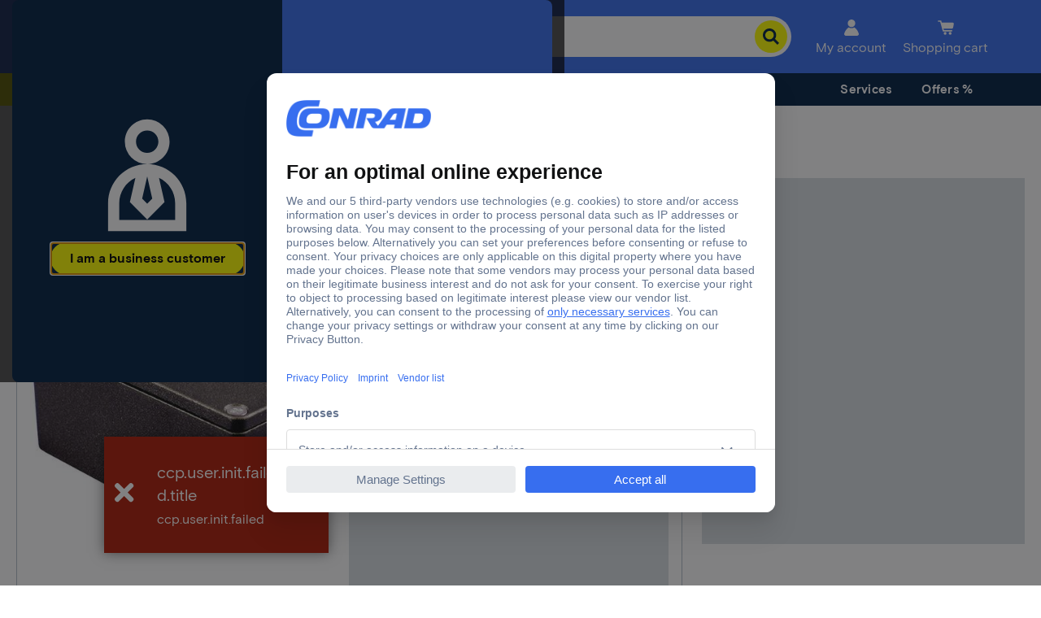

--- FILE ---
content_type: text/plain
request_url: https://asset.conrad.com/media10/isa/160267/c1/-/en/533202_BB_00_FB/image.jpg?x=480&y=480&format=jpg&ex=480&ey=480&align=center
body_size: 27252
content:
���� JFIF  H H  �� C 



#%$""!&+7/&)4)!"0A149;>>>%.DIC<H7=>;�� C
;("(;;;;;;;;;;;;;;;;;;;;;;;;;;;;;;;;;;;;;;;;;;;;;;;;;;�� ��" ��              �� A 	  !1AQa"q2�#B�����R�3br��C�$4S�%D����              ��           1!QA2Baq��   ? �jR�
R�
R�
R�
R�
R�
R�
R�
R�
R�
R�
R�
R�
R�
R�
R�
R�
R�
R�
R�
R�
R�
R�
R�
R�
R�
R�
R�
R�
R�
R�
R�
R�
R�
R�
R�
R�
R�
R�
R�
R�
R�
R�
R�
R�
R�
R�
R�
R�
R�
R�
R�
R�
R�
R�
R�
R�
R�
R�
R�
R�
R�
R�
R�
R�
R�
R�
R�
R�h&���qL��c1v�/��	�V��p��08�J�dȇ�i��Һ;}#��yG��c[������r��_�x�Vf��!��M����\<�q;e�x�w�F
}K�7˚"iJP)JP)JP)JP)JP)JP)JP)JP)JP)JP)JP)JP)JP)JP)JP)JP)JP)JP)JP)JP)JP)JP)JP)JP)X1X�6
ѻ��n��q���|[�7�`s&>:���J~&��\|f?	��n��6� �q��#�?I<������<����F��#����1X�������Ƽ^�ž�x>2�����п����������Sh� �W�k�.~!��� ��hw��'K����3��c��2��1&�#�qd��[6��gh����ǽy`ERI�֡.�86ܩ�Ծ��7x7 � ��xz�#�oƸ�����j0����:���yJq<rLb�k�5clN"����7rƤ�Lmx��o�]���m^��.�h�¶�'�3��r�5m������C���@�A������1+S�h�H���n����?v���m��۸�m���][P�d�|�	�4~���w�pw��������#�L������/�� J؄�q|�
a���?����y�^)��h��[k�{Nr���X��Ңjj!JR�JR�JR�JR�JR�JR�JR�JR�JR�JR�JR�JR�JR�JR�JR�JR�JR�JTPM+�������Rձ�;�k�qO��p�K7�tl�G�GJ�1X�8�6ѻ��nͱ��0Q�ג�O�.1�̸�6���w?��]K��q&kؼU�C��q�G�W+�8��g�f\+���^VD/�G����~���?2����� �� �ں}�l�2H:Rt�鬌��V3x�*����q����W]j� �w�jj�6?����g�	$�z�����2��4�.���M�*��J�i=��M}Z���IX�$�֢#H ���P:H�b�����M �B��V�#F��f�$�#X�Tȹ����Τ�-�:�зR �5g�l�gƨ�� ~t2������Ό�Fm�Ed�H��PJ��|��*�T�R��PF�r�s$@���]E]��=��[X��X��#8�q��w�J|3��sp�\z�Ͼ��+$2�&�MTf!������>#��6E�*�!;n�|���0W��%���m���۸G�w�oi1���>�1�����/]�u~��x�T|A�]?s2�{6ƻ2:�@����A�j2�)J)J)J)J)J)J)J)J)J)J)J)J)J*��A$��yV��^e�,�l]���� ������[B�QF�� ���|q���Y��'Pnq�7��u\U�7�"�/q+��$e�t?��*yF�k�x����he\Q��]�3����ľ�x��L�I����G�]S�x���r����a��+]�����u��#��x�����w1��@�W�1P�i�C����4ԯ�K����ZQ�о�z�2-�Ε �$�h��V��=M
 ��x,A�S5fԈ����U�!Nbe�T		�XϨ;�MT"�����Y�0$��Y2�Y��/]I��R����{s�1��.U�r�����450rƄ�;� s H<�Z��ۅ��� ԱX���c*ƀiAw��D�ΠҤ���]zP��"T��T�bJہ��p;�ڀF�z��a��*��AQ%�nz�j�efRFR`�*	�oL��UW8H�}e�T+.��Y�X�Ď��PA �#�;j}��}9L�P�R�7��e��yO/z��9�S˕K.�G� Ț���S�m~*�b�0�ʠ�ȡ}R����VK��i�yꤑ���J�+o,f$5�5���5hP��L|��!���t��ye��^հ�\��k��?rЙ(=H}��\1��^`�B
A�ߙ��A�_J��S���˷�����ƻ�
�/�*>���q���r�� �u�FS�hP��KU��L}55�+�<��1_Z� ��z�t��wN����AS��|æo�?��*3���\|&;��/a1��;5�?*�4DҔ�R��R��R��R��R��R��R��R��R���/q�)�⭐�� ��r�ղB�Rѹ=����]�v��m�e�:�۽uq��t����UNL��L6�k�k����글�]�4 ��Z����� ���s��U�ôi�LV�}a�l1e��B����N1�Qs��@ɬ���q>"/�w��ī��i,��x���Svq�l9Մ��?�\K��kg�����"筮g$jX�I�w-�b��i���EK4�\�S@yD�j	��$H�ʊ� ��Bss2�ȞT@A�a�v��r���%�2`�~��\�]z�DB��1�!�k�_OaL���m'H5&���O-h@e<�+��
��F�qҬ��'P�U����N��M`~�ʬ���4t�jQ����@�O�*���#�N��^�(p
���-�U������Y�e7�*�ȫ�V%V�"4��]T�f[���f 6RH�P��g4�N��rB�2�d�_����c �5�"���TD�y
��P 0N�>�*��z�Cs#z
'�$�J�d n-⬪�IѠk�>3D��T�W ��t��9�@��\�]Nb�[1m@�T��`sӵD3	+ s<�� �֬k�J,4������C�Sڨİ u�ή2f(~Π�J�6�w�@��BH�� �$)#Z�� _���U���[BF�6���K1 �EZ��D�ʅ`g$�:@�|.ٖN�t�`Ĭ,jcz@]�.��,I1��|��0����A ��#�@�Ý���w�kO!I�:��e(�v�ԟ⚬�LV#yo`�W,]�5�*Gc]���&qL$'�kl}���h
骭�摧:�2���t>����N���J�\X�^m�b=$��c��bV��A�炬�{D�φ����Rqjm�̇�t�>/v�y�
�RY[|WgI���|��ƻ��
�j�sI��N�Ll�QSD)JP)JP)JP)JP)JP)JP)JP|��W&:�2Yɋ|�O�r�\�Dv�V��@��U��s�q>k�)���p���� ���qZ�U�'�[I�O6�\̗l���H�w_�^W�m���[�Fk�/�������� 	����,eԱ��m��e��s�n�֑���v��OX	hsu?��Ⱥ���.���.V� �ؘ�J�A����W��p�Ir �s��b�x�%ŵ~�6����۽��\UW������r���]p��KX��\���#�=��_�	��o,(�c ��߇�0�su�؍����^�ֻ�q�+n^�:+u��:����`$ef|��?�U��j��'ڥ��UU�q,3��܅B\2d c�	$G�鷷z�W�\�=���I��M$�I����:�.�����T\�Gs �ֱΐw'��V�J1V,��H�zPY����e�s%HXZ�W]�W�<�3�H�y�4<Ь.c ��;����9���Y��c�-&X � j�m�$d'POz	���,`iГV	��n@�}��_K(���de#^gcAa�A$�lJ������jj!�t"4��(U�0S�A"�[e�S?vu�*@��Pw���l$f�G3�v���d�t����K�>�;qE$I$�G�G��V��D+313��g�V�훟*�\����u�_j�bnK�L@&��UH�4�^�P��T:� �ϫ��r��#b*��$m��*�2h�yU�am�+��ӽ2j�z���9���Z9�2L��]�[)
>�@ �4�8&`�@ޭ*���͠�(���	�� r	R5\�ѵ�b`�MI]�sqA֍�������Tz��Y�z���,�ڥ�BR2��חQP�X�%� �3�C��2W�*
�m5���H,`M'1c,9T��-�^q@2��u��ڠ!\�}@��������i��c�	e�@g}�Ph���kΠ(��K���B�>F����X�c�j�D� ��a�>;��.�]��
��� �ֻ�
�J�8�[x�wp76��|�yo�B�;�!VU����󫩏~�b���"�����޶���Yk��?��y�,M�=�%����s��¾����\C���_����Q�h8O�8'ʶ�b��� �|di����єҢ��JR�JR�JR�JR����6�k�30� �a�w��W��k,��_��M�k�8�3������N���Z���S�<��.�K)Z�����b'��;p�!o;἞!�����>��uE*	%	���U��ڼ��G�~%��Y�U�#)l ��$��{T��\� u�.k��뗈�`����u�鉰r^_�я�b���lU�5x�&�C/�|O�N�yiM�%17�{e��K�#�qζXN?���7�ky�+���g�(��"��[x�&��b�-��i����&�E�U(`5�NӥL�vc��L�������IW�JaF"��w�Ч!?�iT�.)v���0`@�w�V��0�M�ˊ̀gf顑ߡ��t�=�w���ܴ���t�`(a��+�_�x.!h�%���.@p3e^dr$±��B��P�[ 0�!�����u��0)ϤՃr��eX>��\^�
��kl��M+! (dS:��֥�*�A���ֲ"�����R�&����Xek�P�ͤ�Ara�̮��V؋q��>�Ɖ�� �y�'ڙ�Z'�$rӕ���*�c���B@S�$�:|����,��52�|�.ea�g��j����,�͡�iQ���NU �:Oj��hE��s~Ue���bz�cЎc�ABѩ`Ř�6�5l� o�D��ݪ<��̆4�j���gb�N������b(
@#oΨT��]	�2�J�����Vf�O>W!i+��@�B]�S)B $���#���!�5l�edb�s�w�e\�l�H#�U���ă"*�Xf˔�0L��=e��bD *
��ʯ�����Y�2�r�"g�|�V�@�P5��P�W>���AFXH�;T�E��Asjheu`{P8� ��/��,��¥�F�:��2|@7�����mȶ@�'S���\�3h�ß*
��C@��sR\�	��ѧX��R�l�A;Rڮm	pv��l��F�CR�
N�AڳE̞���Y��I�h9@� ��*�J��`�X�cYF��X������6Ēj����-1� �7�jK�=9��f`���]"�j����4���D ���u�P��Dv�9c�-��{եX��X�'�`�ـ#m'N�U�e�]������>T`g��A$�W~�	��̨	A$��AFȠo�DN�*�p����Ƹ�����O���`�32�-���
�B�r��ޮ�E�J.Jq\/�|�'2�ԩ�~u�xw�Z�|2���a�Z�ql=��ى�t56�嫾`����2�A�ډx������ Ho�=�W�m����ǳ�|#���-�s�/t���?x�9]�����W틖n%�;20 ��^��R�
R�1��k/���Y0�Oȵt������#Z�?��yx����7�ם����Q��5:5Rޖ!u�{�+D��Q�O2;U��8l���"������Ҳ��O(Ӧ�v�#ˇ$��:�+�Tv�T�י;�TZ5�F�G<���o�a�㭉�E���5��7�<��a��c+�
�7��œ�fc��WF`ą0W�Eg>/����O���b��V4���"�(�f�s;zN���q[���--�,��qc0ۑ�c��5����x&$��T��ؗ�.�[��{Zܬ��&�� .�L��#�W��.�n���� ��;G�Z��x�	�W���bn��b4 �;	���qz۳�IF���'~�Mv7��嵳��n���n�� 9i�޹���0�xu�j�A\�,T��;�u@��M�N�$No������*��l��]I]#xMg�����=��|�kY�~��0��4�z��<C�����*$��c�!�?�s���l�@!��}3M���\�W�G�@-�0�޶��b�h�eM��#&�������6�ߕ�A�YtT)dR�X�賴�М��#�� w�X�m�j\H��zG�E�dNhPLz���.J f�����<��)�X�;F���*�'��.���b��	09��&f�#%�ˠ;���TfY��5�GeX׷!WH5�&y�dPX�w0(۞����;>��l�����s)${T!r2�O.��*��ۈOj�`(hRg^��#h2��YVC䊇X�岩`��-#�yPT`	?�}z����IcN�en�*4g��m�R���nHX;̚��e9W���QBHc9ZN^q�ip��	����Y��!�U�L��I�� �$D��Rc�C湝I-1�zi�Vа��c�9����<��+H��R��7�Y�]§�%
�&�2�Ey��RW*��u�
��y����ӵK�V���!�����-����Ӝ�#ڨ@B��˔��&���]r�-�i���yԱ [b�#*30��L��@��*��ח�G�@,�a�
�Ad����9��ty��p�X���X����C(r�N��ڡ��0ϙ�7=&�r��3i1���g�͐�O�e�2�P��Q���ҙ����Ln"9{Q ��r�ȍIkp�ݟH�r���4�P˶S�\��|����A���8A1�M_'�:<Ĩ'�?h�*	`��l����ή�mZK@ �NG���x�X��eu� �.\����4�Gڢ�(I$ ѷ]k*�7�����>����������@�u �S֪T�!���G(��T(�]��ܝ5;ф�A$D������AB9|�P`��y�=��.RňmI��J�H z0д�����W0Ŀ�)�Ü����,M�U�U���-�KGX:~���>LV�8�f�!`�I��Y�|��c$Q��S;U�k�p�p^0 �㭋���Ñ� [���^spy���0	�~��]� �c��/����.؟#3��;�:iSY�^�S]3�}"`�7���',�kD����qV���;�e�L6�p��C��?��0b��+L7�[�]�<tn�ʍ:��W����`�k�t��j&P�2 � U@���6���
)z��f�܅�� �$�Z$��GY��n�V?�z�gvl�D���������ʈ�F}9�<��6Ix�]��@�=��]G9<�.�g�=&��K���y���,�Y�H�r�*��U��K�����b��%�Ӊ{@{Q;<�3��.$�r�n�/"=xv>ۧ�+���s(%�$�MZX�T�Yg�ʦ��`8����U�x��;���Q�������+���2�=�Z�����q���Xa�*Ü���S���~-7q86ᘀ޼Ffܝ����j&1)RYs�Q�s��7�|/�ۖa�&E���:nmk���c�ᾷc'��O�p�c�CpGz��㶮Z�V�:1�$o�w4��d�q�~�k����YnfI<�U�<[����q,2YrXYD���+�g�v���]�[��H1�v�^�߫�-怑+���r�R�v���c���V�}��F�zզ�b��Z�d��A:N�8l~'
]�J�l���D�<��n���.8�>7����'��?�OqZ'&�*�����"��=7.g��t	�M ��x�Z8���Np�؀I��ds�F/�^���UԆ5��U�8��
t �vVlȌ3�:��ޤ��D��̧�Ҫ�s�%� 
;�D�@�� �z�ʶ�N���&�*�V,~"~W2\���N�.���Q4�ƪ̠9�������>$�@ڥm�fe_P�'�#�[A�3" /J�\�#g � N�s������M��I���V�#і�`Tƽ�~T �檹�24��ԣ.mg�I�ڙ��/���%G^�� �Tn�my����V�,$@�B�C:��Cnjз�u���VH�ҫ�A���=�2e�ʯ�Xo�s��m$4��L�����}�{Rؐ�T򃤐�>���$�NR#��*��!��mHӼET�p3H9�F��Ƥ��;�He䱒G.U`�ߘ�0]	OJ��L���V�!6�e6�>��n(�.m\2FaA�c���pLđ�=�mZl�	E L�����H̶�53�� �f�bH�8�J�@9j�ڌ���A * OJ���(\������Ԩ���Ȫ�W�4R����*��:��4�㱪 �s��'SD2�']:~5,�0(�c�*���m�1��R����,ciR?�A� �&A4>�h �I$�M���g��h�,\�7��ނ����9��[�AH����T$�0 ���I����7)�!�TKc�z�e��e� ڥ���+���`�@�%`����Z��ڽm1�|���X@�3k�p�`�b�Smt63̓��&geh��U!��� �=j���� ^�fT��[�
�cͬ[�`^�v�\�;�t�3�qN&�>�9��[(һ5�`xnnq�&�.C���9��M6N��Apx�)�1���/���'C�^���x�^��.\����I����W������`�e���[����i�1���8�K��r�)c�ޒ\Ԭ�J���D\� ��)�A��r=��u�J���'b|�G� ��	�e#��WO�� � ��Uً�H:�$r$�f�3j��t��UW%�M��5%m���WQ{��\�&UI��խ�����r��PC�C�y� !� ��Ϊ�Β4���}
���n{{�@$�'(']?J0�d|?&;��A�c��t`��J��z
I�RN�N���� }L�?ބ��+;$�P�� 
Bă��� ��0u�ӕIUe s#��j���m@�2�>�!��"��0
V{q�[��������{�8G�s�p��o�X?�e#�_���Z��.��N��$O~ƣE��I�	��L�O���	�	���,e�%��[~�ο15���tr-�l�F:�t'��ڹ�k�Ç��m�F�ko����G��,q��t�|��'��Lt5=�8)~��!�(T�̝v�ǵe[��#:�fl�P5R�X·n��IqI�-���>��W�,F��aoa/�A%
��?����Ľ�����×� L�}�U�������n!eq%�(w�ȃ�;�]n�"�"��2���#^}4��vf�k�a���'`'��d��׸O
�v�#�_[m>�&N�M���Q��x�f�l�\Ž&Cm��+J1.�q�XT{�*�m������U�À����D���<��y�ʭ[ޢ
���B+2@I�{Wf��x�#Yacp�v�Hm`	޵��	��z�E䁕��v��)�X�$%�h
K�i ���ýIU[�nO� ������ꅻ���3`DFQWQqʣ!x��GZǝ�򁪜�4 ��ʹ�g(Q�0�ꌡtV��� H�Oz�l�۫���]���LZ��-����بl��Y�Mc�A�
M���R3�z��q�ee-���?�j#4�$�� ڮ�0Ap�@��cy4UB2�J#��G�ޡ��!E�tA�y����୳�"y�2��i򠐥�3�f�2�8�PZ�'8�g� I5�1[����*�ԡ�X�������
����f]���w��H�j �[PޢK�T���'](����4�AI�z�?�/�P'c�X�eRA H��[2bUVHf:�T �UF�%y�R�3��3�)�Yˢ� �L��jȭ�#^�k��aU�u2�0A=jŽy�g'��\��2�ĩb=�:����%�}B(-p�ӫIN��FYF�$�<�aj��*���A��B�Q�@�4G^�	�f�A���ޣ.b���^�`��h(�X��h�Qn��]�cӷx����)���:1��,B�֡�F��q=#��(fpJ���G�Z���H�0��q����o��)���1����\������P6 �7pi�����M�4<'üC�0-7�����&�� ����K�Z� �/���`r���޴|c��G���F�e@$w5���˭7ܓ��*�6�;^;ǘ��8u�xt��$���18��ˆ�"��s�f��c���T{�����EՉ� Ԛ�$�ˡA#5{7�m�+���f!�� �&��|]�G���
7lB�s�Z��b���v�ּ%�5�,1r��oQ{����jVOZ�|���߁�,ӔzM}�k^w�8������ �������T��D���<��!�*��Ls�hB>����IpH:�F��C��]y��|�6I�Q
=i��Nƌ@��d��ڠ��0}R4SF�Tj�G�օ�����U�C��g�@UcxA�I�}�U�f�N�N��������;��%C.lڒA�C=(+���I�?APm�zu>Ƥ۸>�Tu��$4 ~�	g0���4��X�MA�2�#f+l�z��Knm]9AVS��I�J
3�p@ ��'�ήFv��$<�}��B�\�>��;���p���R{Pd��
D��b@�ټ�q��B�]t�_�X�WS�B��J	�9�7����G!A�̆��.�F�^ճ��.߲�>'b��0�������Mi�Q#�L�����#�@L�sQH� ��#�.���ͅr$a�ϔ�;+�θx��[�^x�
嫮?�u�ה�ʲ�g`���@��M>\�m���X8k����y���3&�X<�T��?�~�=�AP� �<��Օ��P~��23 H.����x7`�<S�M��-\��=�R���~.���Q����mV��m�|�4�J�(y�����(u(wۯ�[n�q�9Š�m�z-�9�F��w�W_��; ��eZ����=z��*�[�Q3}������"�f��a��n-6/[l%�,��3f�?!\\_�q�F[�nZ��̏9��zW[�p33�[v�\�(�5���7��W��"�\庈-�<�z�gJ�6��P�I}N�:��ḏ�8Oc[{|g��KW-��p�7m���g�F/�w���%Ŀd� �m�=�O�7���`\c7zff*4"v�U�ETa����@;u�ks4ʆ�a��Z�]��s;{
�u'6X�Ec�C"�'M�jٕUYJ�c}ب!�]e�Ă��S���+bgU;��j���
 Zy�������c�Nf$k�zՌAؖa<�V@��bHJ�f�����F�H`�@S�ځs(�d�'H��ڥ��W"�H�Tb�S2��#�:�PE�Q����ڤ��^ab(��\D��=��Ie ,!1$����s+������vɕB��&su5�QP�����V�#L�>Y�P!��P�@mR2�gʯ�=��)$�A�ѕ�����U�Um��5��P�������������b�"�KH�� �5�#1\��c.�O�U��jX� �k��� \�k�\G0�
g#0����Y/x��xu�p�}�z��`|�1S~�n6�^(&H%���y
�%�� �d��� �rͰ��;�ָ��8���|"��KG*��;~u�:�
���?�㽎�żk����9�h��΀s��h�����%X"F���2	#]yUC��k6��1}l�g?*�H���."$	&�~��9DfV��m�ݠVѸ%�:��`��#	�Q{�s��0�B�F���c:6%��%���/��y_�G�X�(�b-p[W?�9�1.;[|Ȭ�ln��p,!�x���I}��y �ֵ奜�f/�g2X��� H#N���f7Y�ܺ��rY��Y��k�<'����xe� �	������Zk���D�X�Rc�������ݕ��(����J�ĭ��3o���*k�r
�0W�3!S�E|�|yX��͕��+=�ޓ��;bejH�yT����kQ0K�bXMHG�J�c�z�H��"ГQ��1;�:�H9��7�*�˜�)�y%n8�YbY��V$���}27��U�P2� �w�>�Hb��� �u�� �b@�{��
����:�.�ig\�T3iь�A6��3o� 5@f%��dE\�bY�M�S�U3oS�;
	�zB��Hm[Q�d	֠K+�'_z�[Y&Ut�ڀ��g��~���9�Km������@GRN��Ie�.b��>��H!�e�Y@v��T涤L0$bD� �
��˙���*З�0�H��ʂ���7\�bsR3kʫ��������#MG�T�d�I�9H5"�0�� �A�n&�m��g+a�O�ަsj3O}}�ڠ�X�r��D�"�@'�]�F��3.%��:�Y:(!���\��`m�z,]�l]Ar��]�]p�[|���F�f-!>�6�@��*`�����eVÞ�2E�8/f纝W�V���.9�pk�{6�9v���{dD�GΡnT7�s��u=:W+��`S>r�?�o����3p�q�8�P�j��������YŦí��s�UZ:�ݹ�8�K�<C�|nc(�����V��8���pۉ�0�u���Drd�iMOi�η��\���@��Oz�p�%��a���� �Ͻi,�m��{7�3j ��F���
ыcr�4��5W]�<G���N1c(��iyL@�V|W�-b,�����X[@�NU�����"��i�[8�f�lb�HL�! ��45����{p��+���� z�* ;������KWn�[���)�N�ν��8�lO�[pZh�	�EM��\$��
 �����bL��3��a./�,2�d�\0� m��@cy�{l����T�+l���;V��|%x�)�߻��O�άO k���X-��l=�P͓;~��tE�>Is�g\��=O�]��/��!�'�#�ʀ�F�W���}d���n@��nj{���2%��܆j�҉&􍆕ڸ߇pJ�{�f~V���:k]<�dgV�`�U���-��$ĖM;V�2KH�H�O4 �s��V��iO����!:N�G� a`%I��c{x[��d�����|+��[[�c��d"'�k�p���0�1��a���x����S��/��ݟ�q˩nҬ ��t�+���?�p���|�؆��>u�8���K�����W9��p�� ��+S��qO�N,���u���@}�Y$4�:�֤�X�[�U��ob�;�oǩl�Vm������
�l���b��E㵫;~[
ڎ��[�;�LS�G��{\���U�q��V^��* a������A&jyoC�˂�N9��Ao�~�s��l��$�ӊ�%��8^��~��,�:3�W�+Z/l�C!���^�QqN`w2 ��ڙ�]��s2�oSDϷsB����"4�8}D� �Ҫ��Rt"L�iWT�:{��L&�c���PQ��A!O� ���4�"kQ�	Ᾱ���T�P��k�W�b�O��12��bͫ�?(�{ec�45�W��x���渫�/Q��M|��K~O���Lı�x4��'m9��f:��J��_ΥUbt�Ty��*42(`|Ò=1�J�u@'OΫ����zTlH�n"��b�@� �dw�\`Yr�֩��z�"���-�V�� ��ށ�>6#/�*~`�Y������2�L���9gn�RDh�Thߕ�*���L�ҋh���iΥ3O��g��]*��,�έ��h,�E�$�O�&�*���m����zU�O����m�<茄�S2'�Jd�"�P��;��RNV�g^�u��
����a��Xԅp�`.�6��zH �}zU����2)�P��� �U�gEp)�9R��â�]U�A"H�woM��_��9kW�a�l�h�����̫�y&df��������Q�mf�� ���f��9ͪ���� #Z���~f:���I����n+e�y������6S:6��ڀ���A����C)��!�#40���ԱQg(c�L�UBA�bcQ'����KN ��{I�]`�hs��
��EY�*�T� o;i�l��[#�#��y��o4�22�� ���������ď�@C�yUXz�0;A���R�,��S {MQ�|w
��� ����T.7p%�O6��:����5nܹ��]�!iA�^n���Bc��6Ua!s$L�z�ؖ�mr�?�3���Yφ8)���6���������i��$6u�m�	��[K�ix����$�6� ���?��� :�/�����F�1��<i[o�cӭ7�{qQ�ySm�
#,k����r����.[%|�6����Qw���3
���y�"��l����D,λr���Xb����+CaPǘ=Bzq\����&�q+n���s�<�=ˉn��\"jV?j����\7<��������]�Z�	/��`�-� hO�~��8G��m����A�ᕺ]�����m-�e��XC�K�� �m�������S����#o�Opz����۹u0�֮�Pa�����u�}��0����Ve�W@p�&���ȷq��U��N�{�ˊ��e�*�X�K'�#:�~�r*��;�q..@�a����=g�oیp���/�����zs��6�M��\n'�S0�'��RH$�]ފ���d_�؀�A� 	L�@��.?������	d�Pw�t�f?�7u��2X�{Vw͜�f\č��Z�~�>7��8�����̂�@ �	l��	�	И�S�h�*���A�/z����g)�0�xk��-���kdE �A$��Ο)��'�b��ǵ��w1^_��T�o�Nt��_��+�n!�n7u*�6��:O���
ŏ�x�}��e[Ks��\��]4�֦�вp���O���L�>��9l��p���|���b18v�a|�}8l:j <����Z��1��QH�~�� 9���F�\�'4�%����u��J��˨S���b�-�TU@BD�DI*u�{V��C= {��L�02H��H�{�fCB���uq�ڭ� Ӕ(�H}O�j@#� �r��)
&�'N���%3O�4ڤyy�FY1,w��r�$�%}>�'��Vʌ !�a��j�+2w�@H�:@��UG�}a���Ű�-���S:~��� D8co���I�bH��^�X����&ѵ��x�#�
���ϥ�6�l� �L=������gn�\�9F��弙 �s:�)eQ3��S���UX�]I:��έ*l�,�'I��7cMbb�� 3��YL�;�=���PKf��:m�V,
ǘ��z��� ��ǫ����bA�y�f����b��k�#� ��{шL�t��zf9D�U�ڪ��~�5��cc֮�R &h؁�HI�\�+C+Λ
�9�>� *z�@ʢ&nIߵ�����s�v�����`��B�do��oS�CF��A5[�%�0�Y#��G�S���*�rd�~�eP�JF���S��~"'5A��+&$�� ��.�@YG� a���X:��s,�@�0?���U�) �$��Ψ�R�[Ԡ��*Ů\h��3s�?�E.(�!X̰�Ո���Bm A���Af-2�(:i���)m��@О�r��P)�`�u����Ts\���Rr�n�=�((*A`FUY�oz�grPn�r�G3�J���
�??z���R2�>��k����(ق��C�z�J��r�d�Y���+y�aG�"gSYs��>��H�A�Ab�2�eI�^g���ze���2�$���T�y��IV���բ/fA�'�B}�!Y��9e�q������fl�4�07�k��5Ğ��U��X�H'+�2�u�6���v����4�~9¹��7��V2ϝ�x��.���(��q�޵�1�!@���m秽@�>���=t0E� ��#�p��S���� ��s�����4i�z����+p)��31c<�q�J��=�@{7�����3r����i�cZYE�i@�,r���.a��X������?Zˉ�c��f��|Nt�Օ̱�|�Y��ZkD۾�LU�S\�i&'A����O�Pw�>�e����z����D)1=�����J.\��9ַ�<��LNmX�[�9-	��]��q���`�7'H>����#Ŗ���0|=�.��.ͣ���s�a�?kx�'���n��-�8O��'���"᱗ϥ�6�ʠt���ڮQ��.?��Ť���¡�j� 8�X�;���\F*0�����Qn�^���^fU6㜞��(�^!�cF]j����s�ߟ�P3i� `K�顅b�(�9�Zh3D69��}��eP��#S�?ޗ>8m�H'i��������j� �
�[�J�
��9���jr�Tt�摧"9F�P�G��N��O¤WFduO�T��=h"&A�M!��#�#P@'(e$�1׽K �J� �!�����%�Ӿ���Pg���H̳<� �
 �8 �/5��I����"t��*��_ P���#�Xh	f�̐u���٭��J��be�s|:�gZH=����o`dA����,c��5���`|=���#�� ��&�5���^3����n��f?�{5y'�}���E�'2�C�'��ď1G �I^�jC����`2�?�dk��:�.ud�3I�6�m򫷨��t$|U��ΐN�V,Y0!��I�(%+�%��4��:"6UM����d�h2��9�	'�����C&�0�P:��9\��"OJ �䢐y{Ձ%��Z@ �����d9�4R�hA��9
��O/ڨNÙ�G`jI1��t�h-e�[n���4���.2��R`�gx?�Q��ۜ��)��}���U\+���ßPzT ��eG���PڶS@�z�I|�D  ���R$�RN��v�0����G��m��34ԍy��UT�p[P�Mz����KJVD{�D�eΡ̰��:��?J�
B���O!��VZATq��U�� Ѕ �z~��
!9�J1f:�:�RP�p-� YR'��(Wl���I^���3� \�*���zr�9�`*@V3�w��.��O����Y��#f"lO)�`B3e�N���TS>\�Fޝ��ԃ&и ����E�Y,Ƒ$I�]��"fG���;�yv��Ǖ���9������$���2dnc���O���
�j�9��.����E�n��bA�ǽK�^B��y�Uu"9,L��MH9]C.VSH��ނ���P��X2��<����`0}L)�I�Qi�0f!� I"7�	Ke���m��1���.��KA:]o-Dz��@T̀� ��d����[0Wl���'oz�nF��V��ڸ����Xq�d��\��ژ6x^+��R���b�dO����%|9ĕ�7p8���7�g�]����K��T��$���1�:j�j7��A����M�,[+e9쑘u��0\1���P��e�H��nn01r`�I�X��3�������O�Y7p�2��,d��>�?����_��Ἡ��;Z,����z�k�O�1�����\9B��A�Q���]c�T0��yО�*HR�N�c�،�)H���Cs�6�ET� CN�i��09�3ӽ:#0��1-�Hur�sBL� ݻv�@�(D���;��� &G]���r$�� s5:1 �Ho��X}�A]��HX\��C#S�ڂ�b ���oS��{�~�@Cja���G��,:�U\։T���CX���P:d��9�$���'B4��M��6h`� �>Y�B�"ꍩ�~�U\�>`A �'�u�A.�#�D�ApeiQ����\�a������o�:��,U���Xj�g��[� a�3�\1J-�3�('��
��P�lU��5ɂ������AembJ1�t�+�kQ�o��M��/J-�
\��U����˃�,��U�R3Lc�m<G�3�|O��0�l��)���Ǒ�u�@l� X�tmȴЦ3,r�֥uV'�I��cz�f�@D@�3o��|�k�ށ����s$˵P\\�L�6�ف�i
="7'���b $��n�}���bIQ֠ŧ2�� �9iT@m�Z�`ue'��5E�E���Fi�SW�` �9��37r� C��}�P?��m�R��Z�:sR�;h�5�)c[���4<�Q�1Vi�=}�PY	f)��lܠq@�}S&��KDQz3ƁN���C!�D�eV#ڂ��}�������"�K�	�����R����I�;TJ��U��1�?�������V����F�L�U��s*ju �L��������҂2�Z
*���~QY��uU�����G>s޸�%T�!�� m	`Bʀ�.M���3�Y�߽P�NR����u�@1#�#0�X�� ��T~_��\�u�V�B��{���U��Ѐ摸�P�
0
���.��*��͜[�v�߷�W+(F͓A-"J��P%Iz>ub�1�!�Ҽ�uk��LZ*�`i���3PE����$1�x��+��Y��G�-�=#%��,�>g�E����r��f����L(%}$����TܶU�1`�#O�A��l�t |5ta��˖cH��TP���3_������P��@Ϸ)�X�d �*Ƀ�*� e�HԀv�PT�`�P����L������٤�z�m�ά��>YYH�#���	�</���Oq΁l��ɛU:O�J�c�� ���r�%��n[��ݒc��ēq\r��(�{Э{�"�~*5JD�b*9�x5>P`eH�c��cJ����q��fCq�$����1v"L����D�+�t"?:�H���� 6�Ոt�I�yj�r���6�P��<� t�3�0ԃ$r5 9Q���M%�LsE�ؕe��i��]H��u���BgPH�}�3���]�?�3!0Hl�#r)��Ie�U2�7��]y��z{�M�5&wa���@I`��hF�����bK	"r�J!�NS+���ssL�26�O��Hh�� S���$�#��
�y��*ȥ�����v&�ƌ$�I�j*�K�<���T-1q�r�=+�}a�[r�<�1`�� κF�GgkY�&U�_�+Ҿ�p��)��}��j%��Cj�R��TT҃/���naqx{w�\��.ea�^a�o��W�7�m��|��ۏ�׫R��%�1��N!���������؏j�`%���_RqNø��x��&������;��^Y����|؟�8��V�C��[c��J���H$	�����F��Ԃ9ژ�6#}�,_W���*��5�`6�KTU�e�:�!Y�4X�;�5�`�y����V+�����n���Z�
��0-�EP}�J���3t��� �@�O�E�� �:A�;�[1�ǧn�R�|�V$s��ʅ��"To۷���I!��f�K4�B��R˗.��H�YSp[�s�/��ϥQ�ޚ�-��&���!��uPcn�ʱe��]v�c�]
��aPj�NÙ� ��%�j�N�:a�.��3ڇ)P@gA2 �9Т+@Q��	?��PCB�	$��-�vb%�	���V)�*�D�,DI:h���.��Q��ʂ�i�Q�m,ѵdUE�>[�������@/u��%��L�����\wRK�<�{�Q�Y(�򛍬���ޠ)�IW�*��F-�fQ�r�k��
�"TB���"(e��Y��k�ʨ�&�.�_5����#��&I�OqP�Q�U2�@T���0}Z�*Ɉ����h���I��P%��0e�˘�}t��.<��7�☟�P!T�3�9m'�\�L�e?K	'ڭn�y����Dƀ��TKy�a�kv'�0" PH�H��U�d-l�*@D��^�eP�qU��A\�Q�O�G(���2��G!A@s�j�PD�� �	_LԵ�l�� ��#4r5{��4�[w$�9c,�����yw 9Dh�pq/�.�LoW9����a��6������Q��/N+�I��'Q5��T�Λ�a�����q�������$��xt)i)���C��s��0c�u�:,eG�#��zk:�5��g*AY���}04~{�Ap�$F����,���*6N��&c� ��$Ȃh �
���:+�d �W,��>�������NS�� v�c�R*UΙ3H�5�U�bK@#M겺�:Ѻ{��dF
r�h�ڎ�9����
�?m��0@	��B+&r�e\�gP*2d�ZY]@����>UA Fi��#���%B�[gR�X1�yT�P�Xk"	m5��3*���\����N�3��<�nNc����P�f��fcO΀�)ʫ�j�����P5�}�ھ�0�O�._��Cy� �k�:�dA���G�_�x'�$^טg�jr�씥+��(�(4����p�ፎ)��{�_gOf��o�qN����.��E�z4v׵{}DQu��W{W��\UpT��(� �	�ھ��'��'�-�a@���^����;�?}����O��5i~�G����맋���S�i+��i�QU���-ŝ ���� ��̠n�|�F��2�,��nDU]����y��b��mFX��c�]��`e�!�#���O1JB�[�s;�8KG�,N��ޱ��j@i�w=��� �YY��N�7?:�2�oK��v� cQɽJ�ZazF�����2Q A�DGx��Q��`d;H24֤�����}��L���)'HS<Ɋ��12-W�|�5�U�!\�mK�}���]2�@j6�j�R�$4#�΀��D�߷�T�U( �h=ꤰv,@"afc�گmx�`2���ʂ���DX�:|�(�@�@ ��7��ިB+2�:�t�PĮf��r�آ��@���5332F��H��VVF��r � �äi�T�׶2�� " �sPP2��T`w#�G:�O�ec�'�+*1@��:ܒ5�X�h���:�5E��؀I ̖Y�:���P�$P2�� y���� ��`6��P-����X,���Y�f�'ߤP0bC�f�$n*.0%�U�E�ǷJ��M�A��1"6�ڂU��YH�+闙����ꒃ%��z�QЊ9gT��Ƣ��K�B�K�7��� �n�{� շ ���V�N�~U�IL�*�@3ϱ�n-�`��
�@ܚ%q[~�kD���T;�K �h��J����[@� u�YHRd.�k��[(^��w�nU`ޑ
��;��"C;�Sz�A����_��i�0C���"h-!@�4u�J��$(�Q �H�^`��P2&�3y❋i�6a�:F�ꎿ�M#�\��4$�3#��R�ͨ; dD��PU�+�x:�&r�C� ��>m9֓�.F����A%��ͩ-��Mʈ!e }Fdԛ�g�~"�k?�J)R�),���#^��V�\[�]\���C祥
3[ ��{�uvL�S��˽T1V�1X �Z���䶅�y������ӨMI����|B��21mϫ93d��j"����@���11_Lp�8�p�&�"~ W����w�`0�9nb-��O1_I�S�L�Ҕ�hR��R��R��R��T54��'�;�~%W�����b� ��a�~���|Q�}�<=u�^ÌV7���%W�Cu�;��5 h��Ed	Џ�L���0J0�A�w�^��o��	�<�F	�6��/ٹ� 2^I�O�]�!�&�>�E����ח��.����h�j��\a��:���V5����۵M�l�	 �#��Oϥ0yb�a���"��]�)�MD�OCUA��bL��#��ud �Nu\��5�#�/��Vڒu�9��U��X� �{u�xX
Y���u��"�RC	Y�'�<�/�%tG�@�=�m����%L��ұ�U�,���֬��r�VTYʴ��vx�9���Z��Iv& �N�j�dU1 �D��u��/��2���R,�ϚI�r�֡y���X��i��ҥ����[6��"KI�	�<U�,NP}:~�g�U��7CA@� }*��T
ٟ(�F��ߕG��"5��lG���~�D��[����Ƽ�UU�P�2�b4��˖����C��}�Z�A�1$�AW,AE9�c�#� K�vm�j1o/,��z������G����Vq�$j� �ċ��+�F�u� ����71U�'2Tk,����e�nۖU���s���<���2���G�S>B-��#�<�r*�p���������U���>e��w��ARȷ��^�q�=�kZ�K;9g1bI��[rgD$�Mߵk/;3`r�(���͆�qL��a�\�2�q��u��Fck ??Q��>� 1� ���TJ�.ﱍ�R�����ӯJ���s\R1N�h�� �e-j+9 B�@����,��'Z�L�(uS�Y�zЁ��{U@F
�I:���#¼��9���>�s恱$���UëgbA�F�4@�~��j��f,u�c_΁�(R$�(26`%DFh�'��������H�g����sN�ۘ��FVA�c��ݪ��'��w��$��en�ߵA  �:���5|j
�d��m?:���hL��Ҡ1�m�N�LA�ޅ3s�Tk�NT�\��xUc(&��,X@`@ uV|�]n��u�*�U��s+�Qc<�Q���0� [�� Aam��m�RZ��g��b�Y�Ÿ���I��g��f��+(R��R��R��R��R��R��U.ڷz�[����XH#��҃�|K�E���lO#��7�,}�_�����ǆ����&��=�br���m��_OV^��>b��.!��P�~F���IUY �s�T�|ܬ�@�;�׮x��z����^v38[��?�n^Ƽǋ��}W�`��Zt> :r"�k��22d'��CRY�O��\����d')ѣ�Y���t@#^����W*wR`WV�%�uV�v�j�d�
g�
t��L�@œX�z�h2�\��L����4�{T��|�"O0v���+ݷ�(+�*�w���J�sqP��^](,Y��p���'5M��m�6��Q�x��U$gVA̱���椡����_N���c��@j�NiT�����[a��%l5؊�Ő�=HY�c�ޢ(0@a9�ۘ�	Ջ0u��,ȹ��A�J+�fq,	�L�f�b��gV, c#����qAr,�%�CY<�ARZs>c�gY�Ρ�KhP4�v�Y�39?f@�,ޟosTU����KF���B�;@>�Vq[�S�r�*�%��p1V�AЉ�~|�(�"���8؎��Ut{�o!L��N]�?=ꥀ\�+e�
D�ZՐ9���R!z���UT��9 �a�v�n!ԘTɧ.uϸ���B���J��#PD��蕊�X\���4�������	$�t&5R3��
N�N�ԫ0���|ͫe�H� MH;�ꃽtiH�	�&�]I�K.����9T��h5� �7�EHi����?��YB�u�T�`�Ո�Fi�5�j. �F��f'���aU%@R ��yђX�0�PX(S�Tht�PX1�3,Q�>�Q�,� ؍'�]IR	���6��@!Xcuz��¹A��6ʒ���v�9V#�P2̒�TXe%	�f}ZmU�m�����ޮ���E�����}&A�b���hf�dք�b�G�)�I�a1U�R@���z�Ю\[�����BO�^�]�lx8�aXĻ������U��)J�JR�JR�JR�JR�JR�JR�JR�JR�+��8?�XF�q,%�M��n,����ͥ�x��s�ω��%����[�쭱�?�y�'������φ�h�Z���k긚�����Ἆ)�K�=6t� KE_31I.YGc��2�(���a�נx�臉p�|G�x�k���|��]��R�5��uVJ�puZ[PY`�sO%�>�P�n%�+ Imb{s��f0������uM����hN���%l�PJ9S�a�=��	u�E⪬3C	i��=j��ib ���|�����`������0d"3F��ڨ��:�6�$���9U��7ٮkJ�+24�3*�.A��L�4 X+\'#��{w~5�."��u\��) I?����mnHa2O�V�9V�ps(�� 4h���,�:k=����X[(��1� ��`ϕQZC6���UQʁ[7�����DD���I:˩�߽Z��[�i�*0� ����y0 ���|�T�I͸0U�rB�Y�@G�B�T!Y�S�恀���u� �J6��S(�É-�H+�:?�k�ەl��2���a��V��miY���`r�p��M`�ʸu���mdi���s��,,�RX�	?�;�j#Ҫ4�5:�#nP�$�Һ4� ��V�e�[h�UY��cN�v�jNU�u���;GC���� $���ڡKBY�$�֪>3�C�Am^B6���ژ(��Y_֮%ةU�X�?U̍�1ʹ���B���EY�I,H<�#GI�	�y�PD�*�"}$�=�r���`B�:� ��YH
AF��P"9Ԝ���ϘA;L�>U�D�th����"2�u�}0�Pep�.<���mU˃���d�hX6��k�ږ�_:a0ؾ'����ٹ�����G�ίc�m�z�������8�a�(E�~���C���W}���b��܃ �N���M�ƽG��p�2a�xkx{)��k�
l�ڧ��8G���*峇@�=���z�ҕ�)JP)JP)JP)JP)JP)JP)JP)JP)JP)JP)JPEh|E���D͍��	��q~|�����⟢�1���0a��j^��KcR� ]-\�T��{���WS�?���({��Ա�� �a����f�{�u��Z�i\�%���~#��C�V_����]��G�k�W߱��#� U`�?�7_���@	İ�y�Ze\��ƴ�C$o�U����0�k�����Y�� �4׬~�>a�}.�!#�����`�}��*"!!��-p� ����	p�	l�ܒNG����̦Q��#.��ҡ���G�ӝ����K������;�UB�`��4�S��>�T�y�m�Iс��T�:�@�u=�PD,C ����=jmZ3�BJ1@�3���j��R������F��#�IveVX ��7�'��U�eS1#�&b�PQ �2��j*.Z�����d�?�Mչ�r�$�z��A��\���ec�W	l�^{Y����y�ֹx�>[�`������i�3Q�I޹�0�W�'4���m�:	���ZR�an� ,A�mW�i'�$���[��V�V����_�kӝ�+�v1E��w ��9�ʷ�����GP��?�U��m"J�5�UH����Pr$:��\���ݪ���i�О��h�Č�4>�V�f}?�.3\���W�s��@�����6�?��_q�;�da
|��P9��Tf
�� �h�ޢS/�����j�R"Xk��̪r�A�V03B[�Y���'��]��� G�kėR�a���ȟ:����7oҽ{�^�Qsc��ǫx� .J=��k��1�M�8�./����+CyQ7��~����x'�8W�p��0�ec���� ��5������*)J)J)J)J)J)J)J)J)J)J)J)J)J)J
�V �Et}p~0�1|8�ms"ͧ?�M�
�T�����G��f�^'�"ˮQ�OU��3�+I��&U�>��;
����X�Mj���m�2:�w����D�lQ�ׇq?���ن��cۚ��ڍk�sZ7�������8e�� �sx� ����W��[]�X��s��Ƹ9������Q���**�¦r�o��-���o a�۶<�F���u�zĤ�
I27���muCA-�ʂ��`�����tUeMA1%H����mB�7�]y���\�[B���ڨNl���ф�;�e�ͯ2�t�c0�nF���^�b�֥��Pp��3I-�a�p�z�;m��>u�f�f�Va +cg(',8�lXw�Q��¹a�D�֯�2��ˆ*�ڠ��И�X��������U&I�
�II�  (�&d����d`vaʪYJ����$,�1�'F�?�RJ��&b�� �H���NL��G��7?n��ʳ�Z�i"�}�����8�0axn�*����s��5�����>!�17�\-��j�۷��K�5�>����3���ﾖ����5�]��g�y1�8�0s]_��ʿ���|5�%������ �DP�������
 �*iJ�R��R��R��R��R��R��R��R��R��R��R��R��R��R��R��R��R��R���c�~����Z�Xq�qC^a⏡��ĕԓ�������z�DP|���~7�����k���r�^\�?q�q�*<� �k�1��g��/�[���j����yG�����+w1��l�p�Tvm��5W^r��ܨ`��j��-�"T�j�m���b�����ڸ�YN����{�� �5ܓژҡA�r�&G�� l������j�[oa9�`|9y|�5��h��H'��ÈkH��m� ���?��9�ξ��*feL�9�Ցʰ��f�#0��XU[K�"Y�=&�h%��[d�p��#8��k�	-!�0	�(4�� lEN�1m�{�K��� 9	��J�
ك�I��:UdΈ�$4��W%��'+��-����]��E�_���c��4��������Mt�5����gm�^s�Գ1� �kҼ1�=��e����a�_U���n�v_���>������5[�C�U��o�i[�"�jk��x7��E�p�%�5���ՏRw'��uM+(R��R��R��R��R��R��R��R��R��R��R��R��R��R��R��R��R��R��R��R��R��TT҃K�	po�	İ��ྞ���߱Ҽ���E|k�y��� �pq2��������~��uu�~l��"�jX���V ��}⏣�	�y�z��q�U�� <� �l�:��}���,�^�ְ`���~n���Ueu'F�ꁽD�f�GS�s1"��L�Ĭ���\CR�V���U��qm0`��a �Z���[�?=��p_�o^\?
�=�>+��[� Sr���9oI�r�u��5�n7⫈�[�
}X�ޔ�sc��ק�[蛆p����̼C��DY�}����+��-��T@ @���]O�� G<�A/y]ƨ� �_Pr�������4�Ma
R�
R�
R�
R�
R�
R�
R�
R�
R�
R�
R�
R�
R�
R�
R�
R�
R�
R�
R�
R�
R�
R�
R�
R�
R�PTA�jPt�}�o��7ŋ�A� ��9A�]�J�W>���?���l0��ױR���7Ч��}�w���qȶ��.��A����,:a�-ز�ݵ
��+=("���R��R��R��R��R��R��R��R��R��R��R��R��R��R��R��R��R��R��R��R��R��R��R��R��R��R��R��R��R��R��R��R��R��R��R��R��R��R��R��R��R��R��R��R��R��R��R��R��R��R��R��R��R��R��R��R��R��R��R��R��R��R��R��R��R��R��R��R��R����